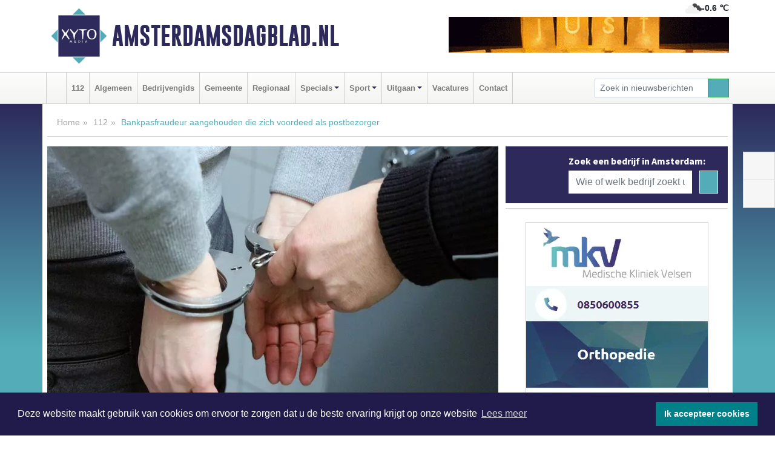

--- FILE ---
content_type: text/html; charset=UTF-8
request_url: https://www.amsterdamsdagblad.nl/112/bankpasfraudeur-aangehouden-die-zich-voordeed-als-postbezorger
body_size: 10667
content:
<!DOCTYPE html><html
lang="nl"><head><meta
charset="utf-8"><meta
http-equiv="Content-Type" content="text/html; charset=UTF-8"><meta
name="description" content="Bankpasfraudeur aangehouden die zich voordeed als postbezorger. Lees dit nieuwsbericht op Amsterdamsdagblad.nl"><meta
name="author" content="Amsterdamsdagblad.nl"><link
rel="schema.DC" href="http://purl.org/dc/elements/1.1/"><link
rel="schema.DCTERMS" href="http://purl.org/dc/terms/"><link
rel="preload" as="font" type="font/woff" href="https://www.amsterdamsdagblad.nl/fonts/fontawesome/fa-brands-400.woff" crossorigin="anonymous"><link
rel="preload" as="font" type="font/woff2" href="https://www.amsterdamsdagblad.nl/fonts/fontawesome/fa-brands-400.woff2" crossorigin="anonymous"><link
rel="preload" as="font" type="font/woff" href="https://www.amsterdamsdagblad.nl/fonts/fontawesome/fa-regular-400.woff" crossorigin="anonymous"><link
rel="preload" as="font" type="font/woff2" href="https://www.amsterdamsdagblad.nl/fonts/fontawesome/fa-regular-400.woff2" crossorigin="anonymous"><link
rel="preload" as="font" type="font/woff" href="https://www.amsterdamsdagblad.nl/fonts/fontawesome/fa-solid-900.woff" crossorigin="anonymous"><link
rel="preload" as="font" type="font/woff2" href="https://www.amsterdamsdagblad.nl/fonts/fontawesome/fa-solid-900.woff2" crossorigin="anonymous"><link
rel="preload" as="font" type="font/woff2" href="https://www.amsterdamsdagblad.nl/fonts/sourcesanspro-regular-v21-latin.woff2" crossorigin="anonymous"><link
rel="preload" as="font" type="font/woff2" href="https://www.amsterdamsdagblad.nl/fonts/sourcesanspro-bold-v21-latin.woff2" crossorigin="anonymous"><link
rel="preload" as="font" type="font/woff2" href="https://www.amsterdamsdagblad.nl/fonts/gobold_bold-webfont.woff2" crossorigin="anonymous"><link
rel="shortcut icon" type="image/ico" href="https://www.amsterdamsdagblad.nl/favicon.ico?"><link
rel="icon" type="image/png" href="https://www.amsterdamsdagblad.nl/images/icons/favicon-16x16.png" sizes="16x16"><link
rel="icon" type="image/png" href="https://www.amsterdamsdagblad.nl/images/icons/favicon-32x32.png" sizes="32x32"><link
rel="icon" type="image/png" href="https://www.amsterdamsdagblad.nl/images/icons/favicon-96x96.png" sizes="96x96"><link
rel="manifest" href="https://www.amsterdamsdagblad.nl/manifest.json"><link
rel="icon" type="image/png" href="https://www.amsterdamsdagblad.nl/images/icons/android-icon-192x192.png" sizes="192x192"><link
rel="apple-touch-icon" href="https://www.amsterdamsdagblad.nl/images/icons/apple-icon-57x57.png" sizes="57x57"><link
rel="apple-touch-icon" href="https://www.amsterdamsdagblad.nl/images/icons/apple-icon-60x60.png" sizes="60x60"><link
rel="apple-touch-icon" href="https://www.amsterdamsdagblad.nl/images/icons/apple-icon-72x72.png" sizes="72x72"><link
rel="apple-touch-icon" href="https://www.amsterdamsdagblad.nl/images/icons/apple-icon-76x76.png" sizes="76x76"><link
rel="apple-touch-icon" href="https://www.amsterdamsdagblad.nl/images/icons/apple-icon-114x114.png" sizes="114x114"><link
rel="apple-touch-icon" href="https://www.amsterdamsdagblad.nl/images/icons/apple-icon-120x120.png" sizes="120x120"><link
rel="apple-touch-icon" href="https://www.amsterdamsdagblad.nl/images/icons/apple-icon-144x144.png" sizes="144x144"><link
rel="apple-touch-icon" href="https://www.amsterdamsdagblad.nl/images/icons/apple-icon-152x152.png" sizes="152x152"><link
rel="apple-touch-icon" href="https://www.amsterdamsdagblad.nl/images/icons/apple-icon-180x180.png" sizes="180x180"><link
rel="canonical" href="https://www.enkhuizerdagblad.nl/112/bankpasfraudeur-aangehouden-die-zich-voordeed-als-postbezorger"><meta
http-equiv="X-UA-Compatible" content="IE=edge"><meta
name="viewport" content="width=device-width, initial-scale=1, shrink-to-fit=no"><meta
name="format-detection" content="telephone=no"><meta
name="dcterms.creator" content="copyright (c) 2026 - Xyto.nl"><meta
name="dcterms.format" content="text/html; charset=UTF-8"><meta
name="theme-color" content="#0d0854"><meta
name="msapplication-TileColor" content="#0d0854"><meta
name="msapplication-TileImage" content="https://www.amsterdamsdagblad.nl/images/icons/ms-icon-144x144.png"><meta
name="msapplication-square70x70logo" content="https://www.amsterdamsdagblad.nl/images/icons/ms-icon-70x70.png"><meta
name="msapplication-square150x150logo" content="https://www.amsterdamsdagblad.nl/images/icons/ms-icon-150x150.png"><meta
name="msapplication-wide310x150logo" content="https://www.amsterdamsdagblad.nl/images/icons/ms-icon-310x150.png"><meta
name="msapplication-square310x310logo" content="https://www.amsterdamsdagblad.nl/images/icons/ms-icon-310x310.png"><meta
property="fb:pages" content="1171886106188824"><meta
name="dcterms.title" content="Bankpasfraudeur aangehouden die zich voordeed als postbezorger"><meta
name="dcterms.subject" content="nieuws"><meta
name="dcterms.description" content="Bankpasfraudeur aangehouden die zich voordeed als postbezorger. Lees dit nieuwsbericht op Amsterdamsdagblad.nl"><meta
property="og:title" content="Bankpasfraudeur aangehouden die zich voordeed als postbezorger"><meta
property="og:type" content="article"><meta
property="og:image" content="https://www.amsterdamsdagblad.nl/image/49328_94038_375_375.webp"><meta
property="og:image:width" content="563"><meta
property="og:image:height" content="375"><meta
property="og:url" content="https://www.amsterdamsdagblad.nl/112/bankpasfraudeur-aangehouden-die-zich-voordeed-als-postbezorger"><meta
property="og:site_name" content="https://www.amsterdamsdagblad.nl/"><meta
property="og:description" content="Bankpasfraudeur aangehouden die zich voordeed als postbezorger. Lees dit nieuwsbericht op Amsterdamsdagblad.nl"><link
rel="icon" type="image/x-icon" href="https://www.amsterdamsdagblad.nl/favicon.ico"><title>Bankpasfraudeur aangehouden die zich voordeed als postbezorger</title><base
href="https://www.amsterdamsdagblad.nl/"> <script>var rootURL='https://www.amsterdamsdagblad.nl/';</script><link
type="text/css" href="https://www.amsterdamsdagblad.nl/css/libsblue.min.css?1764842389" rel="stylesheet" media="screen"><script>window.addEventListener("load",function(){window.cookieconsent.initialise({"palette":{"popup":{"background":"#201B4A","text":"#FFFFFF"},"button":{"background":"#00818A"}},"theme":"block","position":"bottom","static":false,"content":{"message":"Deze website maakt gebruik van cookies om ervoor te zorgen dat u de beste ervaring krijgt op onze website","dismiss":"Ik accepteer cookies","link":"Lees meer","href":"https://www.amsterdamsdagblad.nl/page/cookienotice",}})});</script> <link
rel="preconnect" href="https://www.google-analytics.com/"> <script async="async" src="https://www.googletagmanager.com/gtag/js?id=UA-80663661-2"></script><script>window.dataLayer=window.dataLayer||[];function gtag(){dataLayer.push(arguments);}
gtag('js',new Date());gtag('config','UA-80663661-2');</script> </head><body> <script type="text/javascript">const applicationServerPublicKey='BLs_hkkuWMFw7CpCDSK0fIgyOg_zZtOWoiBDlTKPhq_Gl5W_yRW8hkjYK77B1uZxSygrI-39XtQ0s2trAmFI8jY';</script><script type="application/ld+json">{
			"@context":"https://schema.org",
			"@type":"WebSite",
			"@id":"#WebSite",
			"url":"https://www.amsterdamsdagblad.nl/",
			"inLanguage": "nl-nl",
			"publisher":{
				"@type":"Organization",
				"name":"Amsterdamsdagblad.nl",
				"email": "redactie@xyto.nl",
				"telephone": "072 8200 600",
				"url":"https://www.amsterdamsdagblad.nl/",
				"sameAs": ["https://www.facebook.com/amsterdamsdagblad/","https://www.youtube.com/channel/UCfuP4gg95eWxkYIfbFEm2yQ"],
				"logo":
				{
         			"@type":"ImageObject",
         			"width":"300",
         			"url":"https://www.amsterdamsdagblad.nl/images/design/xyto/logo.png",
         			"height":"300"
      			}
			},
			"potentialAction": 
			{
				"@type": "SearchAction",
				"target": "https://www.amsterdamsdagblad.nl/newssearch?searchtext={search_term_string}",
				"query-input": "required name=search_term_string"
			}
		}</script><div
class="container brandbar"><div
class="row"><div
class="col-12 col-md-9 col-lg-7"><div
class="row no-gutters"><div
class="col-2 col-md-2 logo"><picture><source
type="image/webp" srcset="https://www.amsterdamsdagblad.nl/images/design/xyto/logo.webp"></source><source
type="image/png" srcset="https://www.amsterdamsdagblad.nl/images/design/xyto/logo.png"></source><img
class="img-fluid" width="300" height="300" alt="logo" src="https://www.amsterdamsdagblad.nl/images/design/xyto/logo.png"></picture></div><div
class="col-8 col-md-10 my-auto"><span
class="domain"><a
href="https://www.amsterdamsdagblad.nl/">Amsterdamsdagblad.nl</a></span></div><div
class="col-2 my-auto navbar-light d-block d-md-none text-center"><button
class="navbar-toggler p-0 border-0" type="button" data-toggle="offcanvas" data-disableScrolling="false" aria-label="Toggle Navigation"><span
class="navbar-toggler-icon"></span></button></div></div></div><div
class="col-12 col-md-3 col-lg-5 d-none d-md-block">
<span
class="align-text-top float-right weather"><img
class="img-fluid" width="70" height="70" src="https://www.amsterdamsdagblad.nl/images/weather/04d.png" alt="Half bewolkt"><strong>-0.6 ℃</strong></span><div><a
href="https://www.amsterdamsdagblad.nl/out/13033" class="banner" style="--aspect-ratio:468/60; --max-width:468px" target="_blank" onclick="gtag('event', 'banner-click', {'eventCategory': 'Affiliate', 'eventLabel': 'candlebagplaza - 13033'});" rel="nofollow noopener"><picture><source
type="image/webp" data-srcset="https://www.amsterdamsdagblad.nl/banner/1fr83_13033.webp"></source><source
data-srcset="https://www.amsterdamsdagblad.nl/banner/1fr83_13033.gif" type="image/gif"></source><img
class="img-fluid lazyload" data-src="https://www.amsterdamsdagblad.nl/banner/1fr83_13033.gif" alt="candlebagplaza" width="468" height="60"></picture></a></div></div></div></div><nav
class="navbar navbar-expand-md navbar-light bg-light menubar sticky-top p-0"><div
class="container"><div
class="navbar-collapse offcanvas-collapse" id="menubarMain"><div
class="d-md-none border text-center p-2" id="a2hs"><div
class=""><p>Amsterdamsdagblad.nl als app?</p>
<button
type="button" class="btn btn-link" id="btn-a2hs-no">Nee, nu niet</button><button
type="button" class="btn btn-success" id="btn-a2hs-yes">Installeren</button></div></div><ul
class="nav navbar-nav mr-auto"><li
class="nav-item pl-1 pr-1"><a
class="nav-link" href="https://www.amsterdamsdagblad.nl/" title="Home"><i
class="fas fa-home" aria-hidden="true"></i></a></li><li
class="nav-item pl-1 pr-1"><a
class="nav-link" href="112">112</a></li><li
class="nav-item pl-1 pr-1"><a
class="nav-link" href="algemeen">Algemeen</a></li><li
class="nav-item pl-1 pr-1"><a
class="nav-link" href="bedrijvengids">Bedrijvengids</a></li><li
class="nav-item pl-1 pr-1"><a
class="nav-link" href="gemeente">Gemeente</a></li><li
class="nav-item pl-1 pr-1"><a
class="nav-link" href="regio">Regionaal</a></li><li
class="nav-item dropdown pl-1 pr-1">
<a
class="nav-link dropdown-toggle" href="#" id="navbarDropdown6" role="button" data-toggle="dropdown" aria-haspopup="true" aria-expanded="false">Specials</a><div
class="dropdown-menu p-0" aria-labelledby="navbarDropdown6">
<a
class="dropdown-item" href="specials"><strong>Specials</strong></a><div
class="dropdown-divider m-0"></div>
<a
class="dropdown-item" href="buitenleven">Buitenleven</a><div
class="dropdown-divider m-0"></div>
<a
class="dropdown-item" href="camperspecial">Campers</a><div
class="dropdown-divider m-0"></div>
<a
class="dropdown-item" href="feestdagen">Feestdagen</a><div
class="dropdown-divider m-0"></div>
<a
class="dropdown-item" href="goededoelen">Goede doelen</a><div
class="dropdown-divider m-0"></div>
<a
class="dropdown-item" href="trouwspecial">Trouwen</a><div
class="dropdown-divider m-0"></div>
<a
class="dropdown-item" href="uitvaartspecial">Uitvaart</a><div
class="dropdown-divider m-0"></div>
<a
class="dropdown-item" href="vakantie">Vakantie</a><div
class="dropdown-divider m-0"></div>
<a
class="dropdown-item" href="watersport">Watersport</a><div
class="dropdown-divider m-0"></div>
<a
class="dropdown-item" href="wonen">Wonen</a><div
class="dropdown-divider m-0"></div>
<a
class="dropdown-item" href="zorg-en-gezondheid">Zorg en gezondheid</a></div></li><li
class="nav-item dropdown pl-1 pr-1">
<a
class="nav-link dropdown-toggle" href="#" id="navbarDropdown7" role="button" data-toggle="dropdown" aria-haspopup="true" aria-expanded="false">Sport</a><div
class="dropdown-menu p-0" aria-labelledby="navbarDropdown7">
<a
class="dropdown-item" href="sport"><strong>Sport</strong></a><div
class="dropdown-divider m-0"></div>
<a
class="dropdown-item" href="amsterdamsche-football-club">Amsterdamsche Football Club</a></div></li><li
class="nav-item dropdown pl-1 pr-1">
<a
class="nav-link dropdown-toggle" href="#" id="navbarDropdown8" role="button" data-toggle="dropdown" aria-haspopup="true" aria-expanded="false">Uitgaan</a><div
class="dropdown-menu p-0" aria-labelledby="navbarDropdown8">
<a
class="dropdown-item" href="uitgaan"><strong>Uitgaan</strong></a><div
class="dropdown-divider m-0"></div>
<a
class="dropdown-item" href="dagje-weg">Dagje weg</a></div></li><li
class="nav-item pl-1 pr-1"><a
class="nav-link" href="vacatures">Vacatures</a></li><li
class="nav-item pl-1 pr-1"><a
class="nav-link" href="contact">Contact</a></li></ul><form
class="form-inline my-2 my-lg-0" role="search" action="https://www.amsterdamsdagblad.nl/newssearch"><div
class="input-group input-group-sm">
<input
id="searchtext" class="form-control" name="searchtext" type="text" aria-label="Zoek in nieuwsberichten" placeholder="Zoek in nieuwsberichten" required="required"><div
class="input-group-append"><button
class="btn btn-outline-success my-0" type="submit" aria-label="Zoeken"><span
class="far fa-search"></span></button></div></div></form></div></div></nav><div
class="container-fluid main"> <script type="application/ld+json">{
			   "@context":"https://schema.org",
			   "@type":"NewsArticle",
			   "author":{
			      "@type":"Person",
			      "name":"Redactie"
			   },
			   "description":"ENKHUIZEN/SCHAGEN - Een oplichter uit Amsterdam, die met bankpasfraude de afgelopen maanden al tientallen slachtoffers maakte in onder meer Enkhuizen en Schagen, is vorige week aangehouden. De 24-jarige man ontvreemdde met een babbeltruc/wisseltruc de bankpas van zijn slachtoffers en pinde daarmee [...]",
			   "datePublished":"2022-09-07T11:37:19+02:00",
			   "isAccessibleForFree":"true",
			   "mainEntityOfPage":{
			      "@type":"WebPage",
			      "name":"Bankpasfraudeur aangehouden die zich voordeed als postbezorger",
			      "description":"ENKHUIZEN/SCHAGEN - Een oplichter uit Amsterdam, die met bankpasfraude de afgelopen maanden al tientallen slachtoffers maakte in onder meer Enkhuizen en Schagen, is vorige week aangehouden. De 24-jarige man ontvreemdde met een babbeltruc/wisseltruc de bankpas van zijn slachtoffers en pinde daarmee [...]",
			      "@id":"https://www.amsterdamsdagblad.nl/112/bankpasfraudeur-aangehouden-die-zich-voordeed-als-postbezorger",
			      "url":"https://www.amsterdamsdagblad.nl/112/bankpasfraudeur-aangehouden-die-zich-voordeed-als-postbezorger"
			   },
			   "copyrightYear":"2022",
			   "publisher":{
			      "@type":"Organization",
			      "name":"Amsterdamsdagblad.nl",
			      "logo":{
			         "@type":"ImageObject",
			         "width":"300",
			         "url":"https://www.amsterdamsdagblad.nl/images/design/xyto/logo.png",
			         "height":"300"
			      }
			   },
			   "@id":"https://www.amsterdamsdagblad.nl/112/bankpasfraudeur-aangehouden-die-zich-voordeed-als-postbezorger#Article",
			   "headline":"ENKHUIZEN/SCHAGEN - Een oplichter uit Amsterdam, die met bankpasfraude de afgelopen maanden al [...]",
			   "image": "https://www.amsterdamsdagblad.nl/image/49328_94038_500_500.webp",
			   "articleSection":"112"
			}</script><div
class="container content p-0 pb-md-5 p-md-2"><div
class="row no-gutters-xs"><div
class="col-12"><ol
class="breadcrumb d-none d-md-block"><li><a
href="https://www.amsterdamsdagblad.nl/">Home</a></li><li><a
href="https://www.amsterdamsdagblad.nl/112">112</a></li><li
class="active">Bankpasfraudeur aangehouden die zich voordeed als postbezorger</li></ol></div></div><div
class="row no-gutters-xs"><div
class="col-12 col-md-8"><div
class="card article border-0"><div
class="card-header p-0"><div
class="newsitemimages topimage"><a
class="d-block" style="--aspect-ratio: 3/2;" data-sources='[{"type": "image/webp","srcset": "https://www.amsterdamsdagblad.nl/image/49328_94038_1200_1200.webp"},{"type": "image/jpeg","srcset": "https://www.amsterdamsdagblad.nl/image/49328_94038_1200_1200.jpg"}]' href="https://www.amsterdamsdagblad.nl/image/49328_94038_1200_1200.webp"><picture><source
type="image/webp" srcset="https://www.amsterdamsdagblad.nl/image/49328_94038_250_250.webp 375w, https://www.amsterdamsdagblad.nl/image/49328_94038_375_375.webp 563w, https://www.amsterdamsdagblad.nl/image/49328_94038_500_500.webp 750w"></source><source
type="image/jpeg" srcset="https://www.amsterdamsdagblad.nl/image/49328_94038_250_250.jpg 375w, https://www.amsterdamsdagblad.nl/image/49328_94038_375_375.jpg 563w, https://www.amsterdamsdagblad.nl/image/49328_94038_500_500.jpg 750w"></source><img
src="image/49328_94038_500_500.webp" class="img-fluid" srcset="https://www.amsterdamsdagblad.nl/image/49328_94038_250_250.jpg 375w, https://www.amsterdamsdagblad.nl/image/49328_94038_375_375.jpg 563w, https://www.amsterdamsdagblad.nl/image/49328_94038_500_500.jpg 750w" sizes="(min-width: 1000px) 750px,  (min-width: 400px) 563px, 375px" alt="Bankpasfraudeur aangehouden die zich voordeed als postbezorger" width="750" height="500"></picture></a></div></div><div
class="card-body mt-3 p-2 p-md-1"><h1>Bankpasfraudeur aangehouden die zich voordeed als postbezorger</h1><div
class="d-flex justify-content-between article-information mb-3"><div>Door <strong>Redactie</strong> op Woensdag 7 september 2022, 11:37 uur
<i
class="fas fa-tags" aria-hidden="true"></i> <a
href="tag/verdachte">verdachte</a>, <a
href="tag/slachtoffer">slachtoffer</a>, <a
href="tag/slachtoffers">slachtoffers</a>
<i
class="fas fa-folder" aria-hidden="true"></i> <a
href="112">112</a></div><div
class="ml-3 text-right">
Bron: <a
href="https://www.politie.nl/nieuws/2022/september/7/04-bankpasfraudeur-aangehouden-die-zich-voordeed-als-postbezorger.html" target="_blank" rel="noopener nofollow">Politie.nl</a></div></div><div
class="article-text"><b>ENKHUIZEN/SCHAGEN - Een oplichter uit Amsterdam, die met bankpasfraude de afgelopen maanden al tientallen slachtoffers maakte in onder meer Enkhuizen en Schagen, is vorige week aangehouden. De 24-jarige man ontvreemdde met een babbeltruc/wisseltruc de bankpas van zijn slachtoffers en pinde daarmee grote bedragen.<br
/></b><br
/><b>Werkwijze<br
/></b>De man had een nogal opvallende werkwijze waarbij hij zich voordeed als postbezorger. Hij belde de slachtoffers op, zogenaamd over een niet-bezorgd pakketje. Dit pakje werd alsnog bezorgd en de ontvangers moesten aan de deur €1 pinnen op een mobiel pinapparaat. Tijdens die handeling keek de verdachte de pincode af en verwisselde daarna de bankpas van het slachtoffer voor een andere, eveneens gestolen, bankpas van een voorgaand slachtoffer.<br
/><br
/><b>Meerdere oplichtingszaken<br
/></b>Met de gestolen bankpassen pinde de verdachte grote bedragen. Bij een aankoop in een kledingwinkel in Enkhuizen werd de verdachte vastgelegd op camera. Dankzij andere beelden van de auto waarin verdachte wegreed, had de politie niet alleen een gezicht maar ook een kenteken. Zo kwam de 24-jarige Amsterdammer in beeld. Hij bleek betrokken bij meerdere oplichtingszaken, ook bij zaken buiten de eenheid Noord-Holland. Hier paste hij dezelfde werkwijze toe.<br
/><br
/><b>Voorarrest<br
/></b>De man werd uiteindelijk op heterdaad betrapt toen hij in Utrecht een telefoon wilde kopen met een door oplichting verkregen pinpas. Bij zijn aanhouding had verdachte nog vier bankpassen bij zich die niet van hem waren. De verdachte, die eerder een voorwaardelijk celstraf van zes maanden kreeg opgelegd voor vergelijkbare feiten, zit inmiddels in voorarrest.  Woensdag 7 september beslist de raadkamer van de rechtbank of de verdachte langer vast blijft zitten.<br
/><br
/><b>Waarschuw ouderen in uw omgeving<br
/></b>Dit soort bankpasfraude komt regelmatig voor. De politie adviseert mensen om elkaar – met name senioren - te waarschuwen voor dergelijke oplichtingspraktijken. <a
href="https://www.politie.nl/informatie/hoe-voorkom-ik-dat-ik-slachtoffer-word-van-telefonische-oplichting.html">Lees hier de tips</a>.<br
/><br
/><b>Voorkom oplichting: wees alert!<br
/></b>Deel nooit uw pin- en/of inlogcodes. Geef ook nooit uw bankpas af, ook niet wanneer deze doormidden is geknipt. De chip werkt dan nog waardoor oplichters geld kunnen pinnen. Geef geen toegang tot uw computer aan ‘medewerkers’ die u bellen en installeer geen software op hun verzoek. Bekijk <a
href="https://www.politie.nl/informatie/hoe-gaat-de-oplichter-te-werk.html">hier</a> meer uitleg over de werkwijze van oplichters. Dreigt u slachtoffer te worden? Bel direct met de politie via 112.<br
/><br
/><b>Toch slachtoffer geworden?<br
/></b>Mocht u toch slachtoffer zijn geworden van oplichting, doe dan altijd aangifte bij de politie. Dit kan door een afspraak te maken via 0900-8844 of digitaal aangifte te doen via internet. Bel ook direct uw bank en volg de aanwijzingen van de bankmedewerker. Deel daarnaast uw verhaal met vrienden en kennissen. U hoeft zich niet te schamen, u bent zeker niet de enige die dit overkomt. Zo kunt u helpen met voorkomen dat er nieuwe slachtoffers worden gemaakt.2022095511</div><div
class="row no-gutters-xs"><div
class="col-12 col-md-12 mb-3"></div></div></div><div
class="d-block d-md-none"><div
class="container bannerrow pb-3"><div
class="row mx-auto"><div
class="col-12 col-md-6 mt-3"><a
href="https://www.amsterdamsdagblad.nl/out/14206" class="banner" style="--aspect-ratio:468/60; --max-width:468px" target="_blank" onclick="gtag('event', 'banner-click', {'eventCategory': 'Affiliate', 'eventLabel': 'reparatie-volendam - 14206'});" rel="nofollow noopener"><picture><source
type="image/webp" data-srcset="https://www.amsterdamsdagblad.nl/banner/1pbwq_14206.webp"></source><source
data-srcset="https://www.amsterdamsdagblad.nl/banner/1pbwq_14206.gif" type="image/gif"></source><img
class="img-fluid lazyload" data-src="https://www.amsterdamsdagblad.nl/banner/1pbwq_14206.gif" alt="reparatie-volendam" width="468" height="60"></picture></a></div></div></div></div><div
class="card-body mt-3 p-2 p-md-1 whatsapp"><div
class="row"><div
class="col-2 p-0 d-none d-md-block"><img
data-src="https://www.amsterdamsdagblad.nl/images/whatsapp.png" width="100" height="100" class="img-fluid float-left pt-md-4 pl-md-4 d-none d-md-block lazyload" alt="Whatsapp"></div><div
class="col-12 col-md-8 text-center p-1"><p>Heb je een leuke tip, foto of video die je met ons wilt delen?</p>
<span>APP ONS!</span><span> T.
<a
href="https://api.whatsapp.com/send?phone=31657471321">06 - 574 71 321</a></span></div><div
class="col-2 p-0 d-none d-md-block"><img
data-src="https://www.amsterdamsdagblad.nl/images/phone-in-hand.png" width="138" height="160" class="img-fluid lazyload" alt="telefoon in hand"></div></div></div><div
class="card-footer"><div
class="row no-gutters-xs sharemedia"><div
class="col-12 col-md-12 likebutton pb-3"><div
class="fb-like" data-layout="standard" data-action="like" data-size="large" data-share="false" data-show-faces="false" data-href="https://www.amsterdamsdagblad.nl/112%2Fbankpasfraudeur-aangehouden-die-zich-voordeed-als-postbezorger"></div></div><div
class="col-12 col-md-4 mb-2"><a
class="btn btn-social btn-facebook w-100" href="javascript:shareWindow('https://www.facebook.com/sharer/sharer.php?u=https://www.amsterdamsdagblad.nl/112%2Fbankpasfraudeur-aangehouden-die-zich-voordeed-als-postbezorger')"><span
class="fab fa-facebook-f"></span>Deel op Facebook</a></div><div
class="col-12 col-md-4 mb-2"><a
class="btn btn-social btn-twitter w-100" data-size="large" href="javascript:shareWindow('https://x.com/intent/tweet?text=Bankpasfraudeur%20aangehouden%20die%20zich%20voordeed%20als%20postbezorger&amp;url=https://www.amsterdamsdagblad.nl/112%2Fbankpasfraudeur-aangehouden-die-zich-voordeed-als-postbezorger')"><span
class="fab fa-x-twitter"></span>Post op X</a></div><div
class="col-12 col-md-4 mb-2"><a
class="btn btn-social btn-google w-100" href="mailto:redactie@xyto.nl?subject=%5BTip%20de%20redactie%5D%20-%20Bankpasfraudeur%20aangehouden%20die%20zich%20voordeed%20als%20postbezorger&amp;body=https://www.amsterdamsdagblad.nl/112%2Fbankpasfraudeur-aangehouden-die-zich-voordeed-als-postbezorger"><span
class="fas fa-envelope"></span>Tip de redactie</a></div></div></div></div><div
class="card border-0 p-0 mb-3 related"><div
class="card-header"><h4 class="mb-0">Verder in het nieuws:</h4></div><div
class="card-body p-0"><div
class="row no-gutters-xs"><div
class="col-12 col-md-6 article-related mt-3"><div
class="row no-gutters-xs h-100 mr-2"><div
class="col-4 p-2"><a
href="112/gezocht-inbraak-woning-plantagebuurt" title=""><picture><source
type="image/webp" data-srcset="https://www.amsterdamsdagblad.nl/image/49309_94001_175_175.webp"></source><source
type="image/jpeg" data-srcset="https://www.amsterdamsdagblad.nl/image/49309_94001_175_175.jpg"></source><img
class="img-fluid lazyload" data-src="https://www.amsterdamsdagblad.nl/image/49309_94001_175_175.jpg" alt="Gezocht: Inbraak woning Plantagebuurt" width="263" height="175"></picture></a></div><div
class="col-8 p-2"><h5 class="mt-0"><a
href="112/gezocht-inbraak-woning-plantagebuurt" title="">Gezocht: Inbraak woning Plantagebuurt</a></h5></div></div></div><div
class="col-12 col-md-6 article-related mt-3"><div
class="row no-gutters-xs h-100 mr-2"><div
class="col-4 p-2"><a
href="112/gezocht-bankpasfraude-na-babbeltruc-parkeerkaartje" title=""><picture><source
type="image/webp" data-srcset="https://www.amsterdamsdagblad.nl/image/49302_93979_175_175.webp"></source><source
type="image/jpeg" data-srcset="https://www.amsterdamsdagblad.nl/image/49302_93979_175_175.jpg"></source><img
class="img-fluid lazyload" data-src="https://www.amsterdamsdagblad.nl/image/49302_93979_175_175.jpg" alt="Gezocht: Bankpasfraude na babbeltruc parkeerkaartje" width="263" height="175"></picture></a></div><div
class="col-8 p-2"><h5 class="mt-0"><a
href="112/gezocht-bankpasfraude-na-babbeltruc-parkeerkaartje" title="">Gezocht: Bankpasfraude na babbeltruc parkeerkaartje</a></h5></div></div></div><div
class="col-12 col-md-6 article-related mt-3"><div
class="row no-gutters-xs h-100 mr-2"><div
class="col-4 p-2"><a
href="112/eis-45-jaar-cel-voor-stashlocatie-met-miljoenen-aan-cash-en-cocane" title=""><picture><source
type="image/webp" data-srcset="https://www.amsterdamsdagblad.nl/image/49301_93978_175_175.webp"></source><source
type="image/jpeg" data-srcset="https://www.amsterdamsdagblad.nl/image/49301_93978_175_175.jpg"></source><img
class="img-fluid lazyload" data-src="https://www.amsterdamsdagblad.nl/image/49301_93978_175_175.jpg" alt="Eis: 4,5 jaar cel voor stashlocatie met miljoenen aan cash en cocaïne" width="263" height="175"></picture></a></div><div
class="col-8 p-2"><h5 class="mt-0"><a
href="112/eis-45-jaar-cel-voor-stashlocatie-met-miljoenen-aan-cash-en-cocane" title="">Eis: 4,5 jaar cel voor stashlocatie met miljoenen aan cash en cocaïne</a></h5></div></div></div></div></div></div></div><div
class="col-12 col-md-4 companysidebar"><div
class="media companysearch p-3">
<i
class="fas fa-map-marker-alt fa-4x align-middle mr-3 align-self-center d-none d-md-block" style="vertical-align: middle;"></i><div
class="media-body align-self-center"><div
class="card"><div
class="card-title d-none d-md-block"><h3>Zoek een bedrijf in Amsterdam:</h3></div><div
class="card-body w-100"><form
method="get" action="https://www.amsterdamsdagblad.nl/bedrijvengids"><div
class="row"><div
class="col-10"><input
type="text" name="what" value="" class="form-control border-0" placeholder="Wie of welk bedrijf zoekt u?" aria-label="Wie of welk bedrijf zoekt u?"></div><div
class="col-2"><button
type="submit" value="Zoeken" aria-label="Zoeken" class="btn btn-primary"><i
class="fas fa-caret-right"></i></button></div></div></form></div></div></div></div><div
class="banners mt-2"><div
class="row no-gutters-xs"><div
class="col-12"><div
class="card"><div
class="card-body"><div
id="carousel-banners-ams_newspage" class="carousel slide" data-ride="carousel" data-interval="8000"><div
class="carousel-inner"><div
class="carousel-item active"><div
class="row"><div
class="col-12 text-center"><a
href="https://www.amsterdamsdagblad.nl/out/14159" class="banner" style="--aspect-ratio:300/300; --max-width:300px" target="_blank" onclick="gtag('event', 'banner-click', {'eventCategory': 'Affiliate', 'eventLabel': 'medische-kliniek-velsen - 14159'});" rel="nofollow noopener"><picture><source
type="image/webp" data-srcset="https://www.amsterdamsdagblad.nl/banner/1mv5y_14159.webp"></source><source
data-srcset="https://www.amsterdamsdagblad.nl/banner/1mv5y_14159.gif" type="image/gif"></source><img
class="img-fluid lazyload" data-src="https://www.amsterdamsdagblad.nl/banner/1mv5y_14159.gif" alt="medische-kliniek-velsen" width="300" height="300"></picture></a></div><div
class="col-12 text-center"><a
href="https://www.amsterdamsdagblad.nl/out/14164" class="banner" style="--aspect-ratio:300/300; --max-width:300px" target="_blank" onclick="gtag('event', 'banner-click', {'eventCategory': 'Affiliate', 'eventLabel': 'galerie-sarough - 14164'});" rel="nofollow noopener"><picture><source
type="image/webp" data-srcset="https://www.amsterdamsdagblad.nl/banner/1mvgu_14164.webp"></source><source
data-srcset="https://www.amsterdamsdagblad.nl/banner/1mvgu_14164.gif" type="image/gif"></source><img
class="img-fluid lazyload" data-src="https://www.amsterdamsdagblad.nl/banner/1mvgu_14164.gif" alt="galerie-sarough" width="300" height="300"></picture></a></div><div
class="col-12 text-center"><a
href="https://www.amsterdamsdagblad.nl/out/13946" class="banner" style="--aspect-ratio:300/300; --max-width:300px" target="_blank" onclick="gtag('event', 'banner-click', {'eventCategory': 'Affiliate', 'eventLabel': 'van-zetten-trade - 13946'});" rel="nofollow noopener"><picture><source
type="image/webp" data-srcset="https://www.amsterdamsdagblad.nl/banner/1maed_13946.webp"></source><source
data-srcset="https://www.amsterdamsdagblad.nl/banner/1maed_13946.gif" type="image/gif"></source><img
class="img-fluid lazyload" data-src="https://www.amsterdamsdagblad.nl/banner/1maed_13946.gif" alt="van-zetten-trade" width="300" height="300"></picture></a></div><div
class="col-12 text-center"><a
href="https://www.amsterdamsdagblad.nl/out/13970" class="banner" style="--aspect-ratio:300/300; --max-width:300px" target="_blank" onclick="gtag('event', 'banner-click', {'eventCategory': 'Affiliate', 'eventLabel': 'eigen-weg-doel-bewust - 13970'});" rel="nofollow noopener"><picture><source
type="image/webp" data-srcset="https://www.amsterdamsdagblad.nl/banner/1mn4f_13970.webp"></source><source
data-srcset="https://www.amsterdamsdagblad.nl/banner/1mn4f_13970.gif" type="image/gif"></source><img
class="img-fluid lazyload" data-src="https://www.amsterdamsdagblad.nl/banner/1mn4f_13970.gif" alt="eigen-weg-doel-bewust" width="300" height="300"></picture></a></div><div
class="col-12 text-center"><a
href="https://www.amsterdamsdagblad.nl/out/14065" class="banner" style="--aspect-ratio:300/300; --max-width:300px" target="_blank" onclick="gtag('event', 'banner-click', {'eventCategory': 'Affiliate', 'eventLabel': 'erfrechtplanning-bv - 14065'});" rel="nofollow noopener"><picture><source
type="image/webp" data-srcset="https://www.amsterdamsdagblad.nl/banner/1mac7_14065.webp"></source><source
data-srcset="https://www.amsterdamsdagblad.nl/banner/1mac7_14065.gif" type="image/gif"></source><img
class="img-fluid lazyload" data-src="https://www.amsterdamsdagblad.nl/banner/1mac7_14065.gif" alt="erfrechtplanning-bv" width="300" height="300"></picture></a></div><div
class="col-12 text-center"><a
href="https://www.amsterdamsdagblad.nl/out/14143" class="banner" style="--aspect-ratio:300/300; --max-width:300px" target="_blank" onclick="gtag('event', 'banner-click', {'eventCategory': 'Affiliate', 'eventLabel': 'bouwbedrijf-dg-holdorp - 14143'});" rel="nofollow noopener"><picture><source
type="image/webp" data-srcset="https://www.amsterdamsdagblad.nl/banner/1mn7b_14143.webp"></source><source
data-srcset="https://www.amsterdamsdagblad.nl/banner/1mn7b_14143.gif" type="image/gif"></source><img
class="img-fluid lazyload" data-src="https://www.amsterdamsdagblad.nl/banner/1mn7b_14143.gif" alt="bouwbedrijf-dg-holdorp" width="300" height="300"></picture></a></div><div
class="col-12 text-center"><a
href="https://www.amsterdamsdagblad.nl/out/14059" class="banner" style="--aspect-ratio:300/300; --max-width:300px" target="_blank" onclick="gtag('event', 'banner-click', {'eventCategory': 'Affiliate', 'eventLabel': 'molenaar-badkamers-katwijk-bv - 14059'});" rel="nofollow noopener"><picture><source
type="image/webp" data-srcset="https://www.amsterdamsdagblad.nl/banner/1mv6d_14059.webp"></source><source
data-srcset="https://www.amsterdamsdagblad.nl/banner/1mv6d_14059.gif" type="image/gif"></source><img
class="img-fluid lazyload" data-src="https://www.amsterdamsdagblad.nl/banner/1mv6d_14059.gif" alt="molenaar-badkamers-katwijk-bv" width="300" height="300"></picture></a></div><div
class="col-12 text-center"><a
href="https://www.amsterdamsdagblad.nl/out/14196" class="banner" style="--aspect-ratio:300/300; --max-width:300px" target="_blank" onclick="gtag('event', 'banner-click', {'eventCategory': 'Affiliate', 'eventLabel': 'bouwzaak-bv - 14196'});" rel="nofollow noopener"><picture><source
type="image/webp" data-srcset="https://www.amsterdamsdagblad.nl/banner/1mvgj_14196.webp"></source><source
data-srcset="https://www.amsterdamsdagblad.nl/banner/1mvgj_14196.gif" type="image/gif"></source><img
class="img-fluid lazyload" data-src="https://www.amsterdamsdagblad.nl/banner/1mvgj_14196.gif" alt="bouwzaak-bv" width="300" height="300"></picture></a></div><div
class="col-12 text-center"><a
href="https://www.amsterdamsdagblad.nl/out/13768" class="banner" style="--aspect-ratio:300/60; --max-width:300px" target="_blank" onclick="gtag('event', 'banner-click', {'eventCategory': 'Affiliate', 'eventLabel': 'studio-dreams-come-true - 13768'});" rel="nofollow noopener"><picture><source
type="image/webp" data-srcset="https://www.amsterdamsdagblad.nl/banner/1pt4y_13768.webp"></source><source
data-srcset="https://www.amsterdamsdagblad.nl/banner/1pt4y_13768.gif" type="image/gif"></source><img
class="img-fluid lazyload" data-src="https://www.amsterdamsdagblad.nl/banner/1pt4y_13768.gif" alt="studio-dreams-come-true" width="300" height="60"></picture></a></div><div
class="col-12 text-center"><a
href="https://www.amsterdamsdagblad.nl/out/14258" class="banner" style="--aspect-ratio:300/60; --max-width:300px" target="_blank" onclick="gtag('event', 'banner-click', {'eventCategory': 'Affiliate', 'eventLabel': 'zzpaint-schilderwerken - 14258'});" rel="nofollow noopener"><picture><source
type="image/webp" data-srcset="https://www.amsterdamsdagblad.nl/banner/1pn6u_14258.webp"></source><source
data-srcset="https://www.amsterdamsdagblad.nl/banner/1pn6u_14258.gif" type="image/gif"></source><img
class="img-fluid lazyload" data-src="https://www.amsterdamsdagblad.nl/banner/1pn6u_14258.gif" alt="zzpaint-schilderwerken" width="300" height="60"></picture></a></div><div
class="col-12 text-center"><a
href="https://www.amsterdamsdagblad.nl/out/14155" class="banner" style="--aspect-ratio:300/300; --max-width:300px" target="_blank" onclick="gtag('event', 'banner-click', {'eventCategory': 'Affiliate', 'eventLabel': 'velder - 14155'});" rel="nofollow noopener"><picture><source
type="image/webp" data-srcset="https://www.amsterdamsdagblad.nl/banner/1manf_14155.webp"></source><source
data-srcset="https://www.amsterdamsdagblad.nl/banner/1manf_14155.webp" type="image/webp"></source><img
class="img-fluid lazyload" data-src="https://www.amsterdamsdagblad.nl/banner/1manf_14155.webp" alt="velder" width="300" height="300"></picture></a></div><div
class="col-12 text-center"><a
href="https://www.amsterdamsdagblad.nl/out/14156" class="banner" style="--aspect-ratio:300/300; --max-width:300px" target="_blank" onclick="gtag('event', 'banner-click', {'eventCategory': 'Affiliate', 'eventLabel': 'victoria-garage-goudsblom-bv - 14156'});" rel="nofollow noopener"><picture><source
type="image/webp" data-srcset="https://www.amsterdamsdagblad.nl/banner/1fjgb_14156.webp"></source><source
data-srcset="https://www.amsterdamsdagblad.nl/banner/1fjgb_14156.gif" type="image/gif"></source><img
class="img-fluid lazyload" data-src="https://www.amsterdamsdagblad.nl/banner/1fjgb_14156.gif" alt="victoria-garage-goudsblom-bv" width="300" height="300"></picture></a></div><div
class="col-12 text-center"><a
href="https://www.amsterdamsdagblad.nl/out/14193" class="banner" style="--aspect-ratio:300/300; --max-width:300px" target="_blank" onclick="gtag('event', 'banner-click', {'eventCategory': 'Affiliate', 'eventLabel': 'extremos-dance-bv - 14193'});" rel="nofollow noopener"><picture><source
type="image/webp" data-srcset="https://www.amsterdamsdagblad.nl/banner/1mtmm_14193.webp"></source><source
data-srcset="https://www.amsterdamsdagblad.nl/banner/1mtmm_14193.gif" type="image/gif"></source><img
class="img-fluid lazyload" data-src="https://www.amsterdamsdagblad.nl/banner/1mtmm_14193.gif" alt="extremos-dance-bv" width="300" height="300"></picture></a></div><div
class="col-12 text-center"><a
href="https://www.amsterdamsdagblad.nl/out/14222" class="banner" style="--aspect-ratio:300/60; --max-width:300px" target="_blank" onclick="gtag('event', 'banner-click', {'eventCategory': 'Affiliate', 'eventLabel': 'organisatie-buro-mikki - 14222'});" rel="nofollow noopener"><picture><source
type="image/webp" data-srcset="https://www.amsterdamsdagblad.nl/banner/1pthm_14222.webp"></source><source
data-srcset="https://www.amsterdamsdagblad.nl/banner/1pthm_14222.gif" type="image/gif"></source><img
class="img-fluid lazyload" data-src="https://www.amsterdamsdagblad.nl/banner/1pthm_14222.gif" alt="organisatie-buro-mikki" width="300" height="60"></picture></a></div><div
class="col-12 text-center"><a
href="https://www.amsterdamsdagblad.nl/out/13901" class="banner" style="--aspect-ratio:300/60; --max-width:300px" target="_blank" onclick="gtag('event', 'banner-click', {'eventCategory': 'Affiliate', 'eventLabel': 'van-rems-automaterialen-vof - 13901'});" rel="nofollow noopener"><picture><source
type="image/webp" data-srcset="https://www.amsterdamsdagblad.nl/banner/1pahu_13901.webp"></source><source
data-srcset="https://www.amsterdamsdagblad.nl/banner/1pahu_13901.gif" type="image/gif"></source><img
class="img-fluid lazyload" data-src="https://www.amsterdamsdagblad.nl/banner/1pahu_13901.gif" alt="van-rems-automaterialen-vof" width="300" height="60"></picture></a></div></div></div><div
class="carousel-item"><div
class="row"><div
class="col-12 text-center"><a
href="https://www.amsterdamsdagblad.nl/out/14213" class="banner" style="--aspect-ratio:300/60; --max-width:300px" target="_blank" onclick="gtag('event', 'banner-click', {'eventCategory': 'Affiliate', 'eventLabel': 'remys-audio-solutions - 14213'});" rel="nofollow noopener"><picture><source
type="image/webp" data-srcset="https://www.amsterdamsdagblad.nl/banner/1mvhd_14213.webp"></source><source
data-srcset="https://www.amsterdamsdagblad.nl/banner/1mvhd_14213.gif" type="image/gif"></source><img
class="img-fluid lazyload" data-src="https://www.amsterdamsdagblad.nl/banner/1mvhd_14213.gif" alt="remys-audio-solutions" width="300" height="60"></picture></a></div><div
class="col-12 text-center"><a
href="https://www.amsterdamsdagblad.nl/out/14165" class="banner" style="--aspect-ratio:300/300; --max-width:300px" target="_blank" onclick="gtag('event', 'banner-click', {'eventCategory': 'Affiliate', 'eventLabel': 'dali-woningstoffering - 14165'});" rel="nofollow noopener"><picture><source
type="image/webp" data-srcset="https://www.amsterdamsdagblad.nl/banner/1fk2b_14165.webp"></source><source
data-srcset="https://www.amsterdamsdagblad.nl/banner/1fk2b_14165.gif" type="image/gif"></source><img
class="img-fluid lazyload" data-src="https://www.amsterdamsdagblad.nl/banner/1fk2b_14165.gif" alt="dali-woningstoffering" width="300" height="300"></picture></a></div><div
class="col-12 text-center"><a
href="https://www.amsterdamsdagblad.nl/out/14012" class="banner" style="--aspect-ratio:300/300; --max-width:300px" target="_blank" onclick="gtag('event', 'banner-click', {'eventCategory': 'Affiliate', 'eventLabel': 'vleeschmeester-ijburg - 14012'});" rel="nofollow noopener"><picture><source
type="image/webp" data-srcset="https://www.amsterdamsdagblad.nl/banner/1mv7d_14012.webp"></source><source
data-srcset="https://www.amsterdamsdagblad.nl/banner/1mv7d_14012.jpg" type="image/jpeg"></source><img
class="img-fluid lazyload" data-src="https://www.amsterdamsdagblad.nl/banner/1mv7d_14012.jpg" alt="vleeschmeester-ijburg" width="300" height="300"></picture></a></div><div
class="col-12 text-center"><a
href="https://www.amsterdamsdagblad.nl/out/13706" class="banner" style="--aspect-ratio:300/60; --max-width:300px" target="_blank" onclick="gtag('event', 'banner-click', {'eventCategory': 'Affiliate', 'eventLabel': 'candlebagplaza - 13706'});" rel="nofollow noopener"><picture><source
type="image/webp" data-srcset="https://www.amsterdamsdagblad.nl/banner/1fr83_13706.webp"></source><source
data-srcset="https://www.amsterdamsdagblad.nl/banner/1fr83_13706.gif" type="image/gif"></source><img
class="img-fluid lazyload" data-src="https://www.amsterdamsdagblad.nl/banner/1fr83_13706.gif" alt="candlebagplaza" width="300" height="60"></picture></a></div><div
class="col-12 text-center"><a
href="https://www.amsterdamsdagblad.nl/out/14232" class="banner" style="--aspect-ratio:300/300; --max-width:300px" target="_blank" onclick="gtag('event', 'banner-click', {'eventCategory': 'Affiliate', 'eventLabel': 'ppi-nh - 14232'});" rel="nofollow noopener"><picture><source
type="image/webp" data-srcset="https://www.amsterdamsdagblad.nl/banner/1mot7_14232.webp"></source><source
data-srcset="https://www.amsterdamsdagblad.nl/banner/1mot7_14232.gif" type="image/gif"></source><img
class="img-fluid lazyload" data-src="https://www.amsterdamsdagblad.nl/banner/1mot7_14232.gif" alt="ppi-nh" width="300" height="300"></picture></a></div><div
class="col-12 text-center"><a
href="https://www.amsterdamsdagblad.nl/out/13380" class="banner" style="--aspect-ratio:300/60; --max-width:300px" target="_blank" onclick="gtag('event', 'banner-click', {'eventCategory': 'Affiliate', 'eventLabel': 'slagerij-waterland - 13380'});" rel="nofollow noopener"><picture><source
type="image/webp" data-srcset="https://www.amsterdamsdagblad.nl/banner/1mahf_13380.webp"></source><source
data-srcset="https://www.amsterdamsdagblad.nl/banner/1mahf_13380.gif" type="image/gif"></source><img
class="img-fluid lazyload" data-src="https://www.amsterdamsdagblad.nl/banner/1mahf_13380.gif" alt="slagerij-waterland" width="300" height="60"></picture></a></div><div
class="col-12 text-center"><a
href="https://www.amsterdamsdagblad.nl/out/14251" class="banner" style="--aspect-ratio:300/60; --max-width:300px" target="_blank" onclick="gtag('event', 'banner-click', {'eventCategory': 'Affiliate', 'eventLabel': 'john-van-es-autos - 14251'});" rel="nofollow noopener"><picture><source
type="image/webp" data-srcset="https://www.amsterdamsdagblad.nl/banner/1fqu9_14251.webp"></source><source
data-srcset="https://www.amsterdamsdagblad.nl/banner/1fqu9_14251.gif" type="image/gif"></source><img
class="img-fluid lazyload" data-src="https://www.amsterdamsdagblad.nl/banner/1fqu9_14251.gif" alt="john-van-es-autos" width="300" height="60"></picture></a></div></div></div></div></div></div></div></div></div></div><div
class="card border-0 pb-3"><div
class="card-body p-0"><a
href="https://www.amsterdamsdagblad.nl/contact" class="d-block" style="--aspect-ratio: 368/212;"><picture><source
type="image/webp" data-srcset="https://www.amsterdamsdagblad.nl/images/xyto-advertentie.webp"></source><source
type="image/jpeg" data-srcset="https://www.amsterdamsdagblad.nl/images/xyto-advertentie.jpg"></source><img
data-src="https://www.amsterdamsdagblad.nl/images/xyto-advertentie.jpg" width="368" height="212" class="img-fluid lazyload" alt="XYTO advertentie"></picture></a></div></div><div
class="card topviewed pt-0"><div
class="card-header"><h5 class="card-title mb-0">
<i
class="far fa-newspaper" aria-hidden="true"></i>
Meest gelezen</h5></div><div
class="card-body"><div
class="row no-gutters-xs m-0"><div
class="col-4 p-1"><a
href="regio/uber-en-schipholtaxi-slaan-handen-ineen-voor-slimmer-vervoer-van-en-naar-schiphol" title="Uber en SchipholTaxi slaan handen ineen voor slimmer vervoer van en naar Schiphol" class="d-block" style="--aspect-ratio: 3/2;"><picture><source
type="image/webp" data-srcset="https://www.amsterdamsdagblad.nl/image/60689_115363_175_175.webp"></source><source
type="image/jpeg" data-srcset="https://www.amsterdamsdagblad.nl/image/60689_115363_175_175.jpg"></source><img
class="mr-3 img-fluid border lazyload" alt="Uber en SchipholTaxi slaan handen ineen voor slimmer vervoer van en naar Schiphol" data-src="https://www.amsterdamsdagblad.nl/image/60689_115363_175_175.jpg" width="263" height="175"></picture></a></div><div
class="col-8 p-1"><a
href="regio/uber-en-schipholtaxi-slaan-handen-ineen-voor-slimmer-vervoer-van-en-naar-schiphol" title="Uber en SchipholTaxi slaan handen ineen voor slimmer vervoer van en naar Schiphol">Uber en SchipholTaxi slaan handen ineen voor slimmer vervoer van en naar Schiphol</a></div></div><div
class="row no-gutters-xs m-0"><div
class="col-4 p-1"><a
href="regio/gratis-lezing-over-het-testament-en-levenstestament-in-ouderkerk-aan-de-amstel" title="Gratis lezing over het testament en levenstestament in Ouderkerk aan de Amstel" class="d-block" style="--aspect-ratio: 3/2;"><picture><source
type="image/webp" data-srcset="https://www.amsterdamsdagblad.nl/image/58936_112708_175_175.webp"></source><source
type="image/jpeg" data-srcset="https://www.amsterdamsdagblad.nl/image/58936_112708_175_175.jpg"></source><img
class="mr-3 img-fluid border lazyload" alt="Gratis lezing over het testament en levenstestament in Ouderkerk aan de Amstel" data-src="https://www.amsterdamsdagblad.nl/image/58936_112708_175_175.jpg" width="263" height="175"></picture></a></div><div
class="col-8 p-1"><a
href="regio/gratis-lezing-over-het-testament-en-levenstestament-in-ouderkerk-aan-de-amstel" title="Gratis lezing over het testament en levenstestament in Ouderkerk aan de Amstel">Gratis lezing over het testament en levenstestament in Ouderkerk aan de Amstel</a></div></div><div
class="row no-gutters-xs m-0"><div
class="col-4 p-1"><a
href="regio/gedenksteen-na-40-jaar-voor-gedode-agent" title="Gedenksteen na 40 jaar voor gedode agent…" class="d-block" style="--aspect-ratio: 3/2;"><picture><source
type="image/webp" data-srcset="https://www.amsterdamsdagblad.nl/image/60662_115332_175_175.webp"></source><source
type="image/jpeg" data-srcset="https://www.amsterdamsdagblad.nl/image/60662_115332_175_175.jpg"></source><img
class="mr-3 img-fluid border lazyload" alt="Gedenksteen na 40 jaar voor gedode agent…" data-src="https://www.amsterdamsdagblad.nl/image/60662_115332_175_175.jpg" width="263" height="175"></picture></a></div><div
class="col-8 p-1"><a
href="regio/gedenksteen-na-40-jaar-voor-gedode-agent" title="Gedenksteen na 40 jaar voor gedode agent…">Gedenksteen na 40 jaar voor gedode agent…</a></div></div><div
class="row no-gutters-xs m-0"><div
class="col-4 p-1"><a
href="112/verdachte-aangehouden-na-overval-op-juwelier" title="Verdachte aangehouden na overval op juwelier" class="d-block" style="--aspect-ratio: 3/2;"><picture><source
type="image/webp" data-srcset="https://www.amsterdamsdagblad.nl/image/60650_115311_175_175.webp"></source><source
type="image/jpeg" data-srcset="https://www.amsterdamsdagblad.nl/image/60650_115311_175_175.jpg"></source><img
class="mr-3 img-fluid border lazyload" alt="Verdachte aangehouden na overval op juwelier" data-src="https://www.amsterdamsdagblad.nl/image/60650_115311_175_175.jpg" width="263" height="175"></picture></a></div><div
class="col-8 p-1"><a
href="112/verdachte-aangehouden-na-overval-op-juwelier" title="Verdachte aangehouden na overval op juwelier">Verdachte aangehouden na overval op juwelier</a></div></div><div
class="row no-gutters-xs m-0"><div
class="col-4 p-1"><a
href="sport/ajax-verrast-villarreal-met-zwaarbevochten-overwinning" title="Ajax verrast Villarreal met zwaarbevochten overwinning" class="d-block" style="--aspect-ratio: 3/2;"><picture><source
type="image/webp" data-srcset="https://www.amsterdamsdagblad.nl/image/60673_115344_175_175.webp"></source><source
type="image/jpeg" data-srcset="https://www.amsterdamsdagblad.nl/image/60673_115344_175_175.jpg"></source><img
class="mr-3 img-fluid border lazyload" alt="Ajax verrast Villarreal met zwaarbevochten overwinning" data-src="https://www.amsterdamsdagblad.nl/image/60673_115344_175_175.jpg" width="263" height="175"></picture></a></div><div
class="col-8 p-1"><a
href="sport/ajax-verrast-villarreal-met-zwaarbevochten-overwinning" title="Ajax verrast Villarreal met zwaarbevochten overwinning">Ajax verrast Villarreal met zwaarbevochten overwinning</a></div></div><div
class="row no-gutters-xs m-0"><div
class="col-4 p-1"><a
href="sport/tns-racing-domineert-t4-junior-bij-nxt-gp-1-2-voor-tycho-van-taarling-en-sjoerd-janssen" title="TnS Racing domineert T4 Junior bij NXT GP: 1-2 voor Tycho van Taarling en Sjoerd Janssen" class="d-block" style="--aspect-ratio: 3/2;"><picture><source
type="image/webp" data-srcset="https://www.amsterdamsdagblad.nl/image/60682_115353_175_175.webp"></source><source
type="image/jpeg" data-srcset="https://www.amsterdamsdagblad.nl/image/60682_115353_175_175.jpg"></source><img
class="mr-3 img-fluid border lazyload" alt="TnS Racing domineert T4 Junior bij NXT GP: 1-2 voor Tycho van Taarling en Sjoerd Janssen" data-src="https://www.amsterdamsdagblad.nl/image/60682_115353_175_175.jpg" width="263" height="175"></picture></a></div><div
class="col-8 p-1"><a
href="sport/tns-racing-domineert-t4-junior-bij-nxt-gp-1-2-voor-tycho-van-taarling-en-sjoerd-janssen" title="TnS Racing domineert T4 Junior bij NXT GP: 1-2 voor Tycho van Taarling en Sjoerd Janssen">TnS Racing domineert T4 Junior bij NXT GP: 1-2 voor Tycho van Taarling en Sjoerd Janssen</a></div></div><div
class="row no-gutters-xs m-0"><div
class="col-4 p-1"><a
href="112/zes-aanhoudingen-bij-onrust-in-amsterdam-west" title="Zes aanhoudingen bij onrust in Amsterdam-West" class="d-block" style="--aspect-ratio: 3/2;"><picture><source
type="image/webp" data-srcset="https://www.amsterdamsdagblad.nl/image/60651_115312_175_175.webp"></source><source
type="image/jpeg" data-srcset="https://www.amsterdamsdagblad.nl/image/60651_115312_175_175.jpg"></source><img
class="mr-3 img-fluid border lazyload" alt="Zes aanhoudingen bij onrust in Amsterdam-West" data-src="https://www.amsterdamsdagblad.nl/image/60651_115312_175_175.jpg" width="263" height="175"></picture></a></div><div
class="col-8 p-1"><a
href="112/zes-aanhoudingen-bij-onrust-in-amsterdam-west" title="Zes aanhoudingen bij onrust in Amsterdam-West">Zes aanhoudingen bij onrust in Amsterdam-West</a></div></div><div
class="row no-gutters-xs m-0"><div
class="col-4 p-1"><a
href="regio/rob-jetten-trekt-volle-zaal-in-hotel-arena-d66-bruist-in-oost" title="Rob Jetten trekt volle zaal in Hotel Arena: D66 bruist in Oost" class="d-block" style="--aspect-ratio: 3/2;"><picture><source
type="image/webp" data-srcset="https://www.amsterdamsdagblad.nl/image/60649_115308_175_175.webp"></source><source
type="image/jpeg" data-srcset="https://www.amsterdamsdagblad.nl/image/60649_115308_175_175.jpg"></source><img
class="mr-3 img-fluid border lazyload" alt="Rob Jetten trekt volle zaal in Hotel Arena: D66 bruist in Oost" data-src="https://www.amsterdamsdagblad.nl/image/60649_115308_175_175.jpg" width="263" height="175"></picture></a></div><div
class="col-8 p-1"><a
href="regio/rob-jetten-trekt-volle-zaal-in-hotel-arena-d66-bruist-in-oost" title="Rob Jetten trekt volle zaal in Hotel Arena: D66 bruist in Oost">Rob Jetten trekt volle zaal in Hotel Arena: D66 bruist in Oost</a></div></div></div></div></div></div></div><div
id="blueimp-gallery" class="blueimp-gallery blueimp-gallery-controls"><div
class="slides"></div><h3 class="title"></h3>
<a
class="prev" aria-controls="blueimp-gallery" aria-label="previous slide" aria-keyshortcuts="ArrowLeft"></a><a
class="next" aria-controls="blueimp-gallery" aria-label="next slide" aria-keyshortcuts="ArrowRight"></a><a
class="close" aria-controls="blueimp-gallery" aria-label="close" aria-keyshortcuts="Escape"></a><a
class="play-pause" aria-controls="blueimp-gallery" aria-label="play slideshow" aria-keyshortcuts="Space" aria-pressed="false" role="button"></a><ol
class="indicator"></ol><div
class="modal fade"><div
class="modal-dialog"><div
class="modal-content"><div
class="modal-header">
<button
type="button" class="close" aria-hidden="true">x</button><h4 class="modal-title"></h4></div><div
class="modal-body next"></div><div
class="modal-footer">
<button
type="button" class="btn btn-default pull-left prev"><i
class="far fa-angle-double-left"></i>
Vorige
</button><button
type="button" class="btn btn-primary next">
Volgende
<i
class="far fa-angle-double-right"></i></button></div></div></div></div></div><div
class="container partnerrow"><div
class="row"><div
class="col-12 text-center mb-2 mt-3"><span
class="">ONZE<strong>PARTNERS</strong></span></div></div><div
class="row no-gutters-xs"><div
class="col-md-1 d-none d-md-block align-middle"></div><div
class="col-12 col-md-10"><div
class="card"><div
class="card-body"><div
id="carousel-banners-ams_partner" class="carousel slide" data-ride="carousel" data-interval="8000"><div
class="carousel-inner"><div
class="carousel-item active"><div
class="row"><div
class="col-sm-3 pb-2"><a
href="https://www.amsterdamsdagblad.nl/out/14210" class="banner" style="--aspect-ratio:1667/1250; --max-width:400px" target="_blank" onclick="gtag('event', 'banner-click', {'eventCategory': 'Affiliate', 'eventLabel': 'erfrechtplanning-bv - 14210'});" rel="nofollow noopener"><picture><source
type="image/webp" data-srcset="https://www.amsterdamsdagblad.nl/banner/1mac7_14210.webp"></source><source
data-srcset="https://www.amsterdamsdagblad.nl/banner/1mac7_14210.gif" type="image/gif"></source><img
class="img-fluid lazyload" data-src="https://www.amsterdamsdagblad.nl/banner/1mac7_14210.gif" alt="erfrechtplanning-bv" width="1667" height="1250"></picture></a></div></div></div></div></div></div></div></div><div
class="col-md-1 d-none d-md-block"></div></div></div><div
class="container footertop p-3"><div
class="row top"><div
class="col-3 col-md-1"><picture><source
type="image/webp" data-srcset="https://www.amsterdamsdagblad.nl/images/design/xyto/logo.webp"></source><source
type="image/png" data-srcset="https://www.amsterdamsdagblad.nl/images/design/xyto/logo.png"></source><img
class="img-fluid lazyload" width="300" height="300" alt="logo" data-src="https://www.amsterdamsdagblad.nl/images/design/xyto/logo.png"></picture></div><div
class="col-9 col-md-11 my-auto"><div
class="row subtitlediv no-gutters pt-2 pb-2"><div
class="col-12 col-md-4  my-auto"><span
class="subtitle"><span>|</span>Nieuws | Sport | Evenementen</span></div><div
class="col-12 col-md-8"></div></div></div></div><div
class="row bottom no-gutters"><div
class="col-12 col-md-3 offset-md-1"><div
class="card"><div
class="card-body pb-0 pb-md-4"><h4 class="card-title colored d-none d-md-block">CONTACT</h4><p
class="card-text mt-3 mt-md-0"><span>Hoofdvestiging:</span><br>van Benthuizenlaan 1<br>1701 BZ Heerhugowaard<ul><li
class="pb-1">
<i
class="fas fa-phone-flip fa-flip-horizontal fa-fw pr-1"></i><a
href="tel:+31728200600">072 8200 600</a></li><li
class="pb-1">
<i
class="fas fa-envelope fa-fw pr-1"></i><a
href="mailto:redactie@xyto.nl">redactie@xyto.nl</a></li><li>
<i
class="fas fa-globe fa-fw pr-1"></i><a
href="https://www.xyto.nl">www.xyto.nl</a></li></ul></p></div></div></div><div
class="col-12 col-md-3 offset-md-2"><div
class="card"><div
class="card-body pb-2 pb-md-4"><h5 class="card-title">Social media</h5>
<a
rel="nofollow" title="Facebook" href="https://www.facebook.com/amsterdamsdagblad/"><span
class="fa-stack"><i
class="fas fa-circle fa-stack-2x"></i><i
class="fab fa-facebook-f fa-stack-1x fa-inverse"></i></span></a><a
rel="nofollow" title="Youtube" href="https://www.youtube.com/channel/UCfuP4gg95eWxkYIfbFEm2yQ"><span
class="fa-stack"><i
class="fas fa-circle fa-stack-2x"></i><i
class="fab fa-youtube fa-stack-1x fa-inverse"></i></span></a><a
rel="nofollow" title="RSS Feed" href="https://www.amsterdamsdagblad.nl/newsfeed"><span
class="fa-stack"><i
class="fas fa-circle fa-stack-2x"></i><i
class="fas fa-rss fa-stack-1x fa-inverse"></i></span></a></div></div><div
class="card"><div
class="card-body pb-2 pb-md-4"><h5 class="card-title">Nieuwsbrief aanmelden</h5><p>Schrijf je in voor onze nieuwsbrief en krijg wekelijks een samenvatting van alle gebeurtenissen uit jouw regio.</p><p><a
href="https://www.amsterdamsdagblad.nl/newsletter/subscribe" class="btn btn-primary">Aanmelden</a></p></div></div></div><div
class="col-12 col-md-3"><div
class="card"><div
class="card-body pb-0 pb-md-4"><h4 class="card-title">Online dagbladen</h4>
<picture><source
type="image/webp" data-srcset="https://www.amsterdamsdagblad.nl/images/kaartje-footer.webp"></source><source
type="image/png" data-srcset="https://www.amsterdamsdagblad.nl/images/kaartje-footer.jpg"></source><img
data-src="https://www.amsterdamsdagblad.nl/images/kaartje-footer.jpg" width="271" height="129" class="img-fluid lazyload" alt="map"></picture><select
class="form-control form-control-sm" id="regional_sites" aria-label="Overige dagbladen in de regio"><option>Overige dagbladen in de regio</option><option
value="https://regiodagbladen.nl">Regiodagbladen.nl</option><option
value="https://www.amstelveensdagblad.nl/">Amstelveensdagblad.nl</option><option
value="https://www.zaandamsdagblad.nl/">Zaandamsdagblad.nl</option><option
value="https://www.waterlandsdagblad.nl/">Waterlandsdagblad.nl</option><option
value="https://www.wormersdagblad.nl/">Wormersdagblad.nl</option><option
value="https://www.haarlemmermeerdagblad.nl/">Haarlemmermeerdagblad.nl</option></select></div></div></div></div></div><div
class="socialbar d-none d-md-block"><ul
class="list-group"><li
class="list-group-item text-center"><a
rel="nofollow" title="Facebook" href="https://www.facebook.com/amsterdamsdagblad/"><i
class="fab fa-facebook-f fa-15"></i></a></li><li
class="list-group-item text-center"><a
rel="nofollow" title="email" href="mailto:redactie@xyto.nl"><i
class="far fa-envelope fa-15"></i></a></li></ul></div></div><footer
class="footer"><div
class="container"><nav
class="navbar navbar-expand-lg navbar-light"><p
class="d-none d-md-block mb-0">Copyright (c) 2026 | Amsterdamsdagblad.nl - Alle rechten voorbehouden</p><ul
class="nav navbar-nav ml-lg-auto"><li
class="nav-item"><a
class="nav-link" href="https://www.amsterdamsdagblad.nl/page/voorwaarden">Algemene voorwaarden</a></li><li
class="nav-item"><a
class="nav-link" href="https://www.amsterdamsdagblad.nl/page/disclaimer">Disclaimer</a></li><li
class="nav-item"><a
class="nav-link" href="https://www.amsterdamsdagblad.nl/page/privacy">Privacy Statement</a></li></ul></nav></div></footer><div
id="pushmanager" notifications="true"></div> <script src="https://www.amsterdamsdagblad.nl/js/libs.min.js?v=1" defer></script> </body></html>